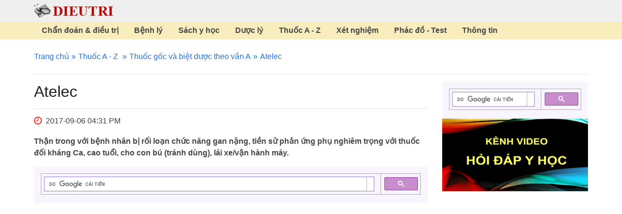

--- FILE ---
content_type: text/html; charset=utf-8
request_url: https://www.dieutri.vn/a/atelec
body_size: 9572
content:
<!DOCTYPE html>
<html lang="vi">
<head>
    <title>Atelec - Thuốc chống tăng huyết áp</title>
    <meta charset="utf-8" />
    <meta http-equiv="X-UA-Compatible" content="IE=edge,chrome=1" />
    <meta http-equiv="Content-Type" content="text/html; charset=utf-8" />
    <meta name="viewport" content="width=device-width, initial-scale=1" />
    <meta name="description" content="Atelec, Thuốc chống tăng huyết áp" />
    <meta name="keywords" content="Atelec - Thuốc chống tăng huyết áp" />
    <link rel="canonical" href="https://www.dieutri.vn/a/atelec" />
    

    
<meta name="googlebot" content="noarchive" />
<meta name="googlebot-news" content="noarchive" />
<meta name="department" content="legal" />
<meta name="audience" content="all" />
<meta name="doc_status" content="draft" />
<meta name="google-site-verification" content="rioNJQB1yKUlEE9O9HCKgOPchVMjMpasbHBZRQroHes" />
<script async src="https://pagead2.googlesyndication.com/pagead/js/adsbygoogle.js?client=ca-pub-2799552824367557" crossorigin="anonymous"></script>
<link rel="apple-touch-icon" href="https://www.dieutri.vn/favicon.png">
<link rel="preload" href="https://www.dieutri.vn/treatment/treatmentcss/dieutristyle.css" as="style">
<link rel="preload" href="https://www.dieutri.vn/treatment/treatmentjs/custom.js" as="script">
<link rel="stylesheet" href="https://www.dieutri.vn/treatment/treatmentcss/dieutristyle.css">
<link href=https://www.dieutri.vn/favicon.webp rel="shortcut icon" type=image/webp />
<link rel="preload" fetchpriority="high" as="image" href="https://www.dieutri.vn/images/logo.png" type="image/png">
<link rel="preload" fetchpriority="high" as="image" href="https://www.dieutri.vn/treatment/imgdestop/ic-clock.png" type="image/png">
<link rel="preload" href="https://www.dieutri.vn/treatment/treatmentfonts/vietnamese-italic-400.woff2" as="font" type="font/woff2" crossorigin>
<link rel="preload" href="https://www.dieutri.vn/treatment/treatmentfonts/latin-ext-italic-400.woff2" as="font" type="font/woff2" crossorigin>
<link rel="preload" href="https://www.dieutri.vn/treatment/treatmentfonts/latin-italic-400.woff2" as="font" type="font/woff2" crossorigin>
<link rel="preload" href="https://www.dieutri.vn/treatment/treatmentfonts/vietnamese-normal-400.woff2" as="font" type="font/woff2" crossorigin>
<link rel="preload" href="https://www.dieutri.vn/treatment/treatmentfonts/latin-ext-normal-400.woff2" as="font" type="font/woff2" crossorigin>
<link rel="preload" href="https://www.dieutri.vn/treatment/treatmentfonts/latin-normal-400.woff2" as="font" type="font/woff2" crossorigin>
<link rel="preload" href="https://www.dieutri.vn/treatment/treatmentfonts/vietnamese-normal-700.woff2" as="font" type="font/woff2" crossorigin>
<link rel="preload" href="https://www.dieutri.vn/treatment/treatmentfonts/latin-ext-normal-700.woff2" as="font" type="font/woff2" crossorigin>
<link rel="preload" href="https://www.dieutri.vn/treatment/treatmentfonts/latin-normal-700.woff2" as="font" type="font/woff2" crossorigin>
    
<style>
@font-face{font-family:"Roboto";font-style:italic;font-weight:400;font-display:swap;src:url(https://www.dieutri.vn/treatment/treatmentfonts/vietnamese-italic-400.woff2)format(woff2);unicode-range:U+0102-0103,U+0110-0111,U+0128-0129,U+0168-0169,U+01A0-01A1,U+01AF-01B0,U+1EA0-1EF9,U+20AB}@font-face{font-family:"Roboto";font-style:italic;font-weight:400;font-display:swap;src:url(https://www.dieutri.vn/treatment/treatmentfonts/latin-ext-italic-400.woff2)format(woff2);unicode-range:U+0100-024F,U+0259,U+1E00-1EFF,U+2020,U+20A0-20AB,U+20AD-20CF,U+2113,U+2C60-2C7F,U+A720-A7FF}@font-face{font-family:"Roboto";font-style:italic;font-weight:400;font-display:swap;src:url(https://www.dieutri.vn/treatment/treatmentfonts/latin-italic-400.woff2)format(woff2);unicode-range:U+0000-00FF,U+0131,U+0152-0153,U+02BB-02BC,U+02C6,U+02DA,U+02DC,U+2000-206F,U+2074,U+20AC,U+2122,U+2191,U+2193,U+2212,U+2215,U+FEFF,U+FFFD}@font-face{font-family:"Roboto";font-style:normal;font-weight:400;font-display:swap;src:url(https://www.dieutri.vn/treatment/treatmentfonts/vietnamese-normal-400.woff2)format(woff2);unicode-range:U+0102-0103,U+0110-0111,U+0128-0129,U+0168-0169,U+01A0-01A1,U+01AF-01B0,U+1EA0-1EF9,U+20AB}@font-face{font-family:"Roboto";font-style:normal;font-weight:400;font-display:swap;src:url(https://www.dieutri.vn/treatment/treatmentfonts/latin-ext-normal-400.woff2)format(woff2);unicode-range:U+0100-024F,U+0259,U+1E00-1EFF,U+2020,U+20A0-20AB,U+20AD-20CF,U+2113,U+2C60-2C7F,U+A720-A7FF}@font-face{font-family:"Roboto";font-style:normal;font-weight:400;font-display:swap;src:url(https://www.dieutri.vn/treatment/treatmentfonts/latin-normal-400.woff2)format(woff2);unicode-range:U+0000-00FF,U+0131,U+0152-0153,U+02BB-02BC,U+02C6,U+02DA,U+02DC,U+2000-206F,U+2074,U+20AC,U+2122,U+2191,U+2193,U+2212,U+2215,U+FEFF,U+FFFD}@font-face{font-family:"Roboto";font-style:normal;font-weight:700;font-display:swap;src:url(https://www.dieutri.vn/treatment/treatmentfonts/vietnamese-normal-700.woff2)format(woff2);unicode-range:U+0102-0103,U+0110-0111,U+0128-0129,U+0168-0169,U+01A0-01A1,U+01AF-01B0,U+1EA0-1EF9,U+20AB}@font-face{font-family:"Roboto";font-style:normal;font-weight:700;font-display:swap;src:url(https://www.dieutri.vn/treatment/treatmentfonts/latin-ext-normal-700.woff2)format(woff2);unicode-range:U+0100-024F,U+0259,U+1E00-1EFF,U+2020,U+20A0-20AB,U+20AD-20CF,U+2113,U+2C60-2C7F,U+A720-A7FF}@font-face{font-family:"Roboto";font-style:normal;font-weight:700;font-display:swap;src:url(https://www.dieutri.vn/treatment/treatmentfonts/latin-normal-700.woff2)format(woff2);unicode-range:U+0000-00FF,U+0131,U+0152-0153,U+02BB-02BC,U+02C6,U+02DA,U+02DC,U+2000-206F,U+2074,U+20AC,U+2122,U+2191,U+2193,U+2212,U+2215,U+FEFF,U+FFFD}
.pagination{margin-bottom:15px}.pagination ul{text-align:center;display:block;margin:0;padding-left:0;list-style:none}.pagination ul li{display:inline-block}.pagination ul li.hidden{display:none}.pagination ul li a{display:block;padding:2px 8px;background:#fff;margin:0 3px;color:#d0171d;border-radius:5px;border:1px solid #d0171d}.pagination ul li .active-page{background:#d0171d;color:#fff;display:block;padding:2px 8px;border-radius:5px;border:1px solid #d0171d}
</style>
    <script type="application/ld+json">
        {
        "@context": "http://schema.org",
        "@type": "Webpage",
        "name": "Atelec - Thuốc chống tăng huyết áp",        
        "datePublished": "2017-09-06",
        "url": "https://www.dieutri.vn/a/atelec"
        }
    </script>
</head>
<body>
    

    <header>
    <div class="container header">
        <div class="tbl">
            <div class="tbl-cell">
                <div id="touch-open">
                    <span></span>
                </div>
            </div>
            <div class="tbl-cell">
                <a href="https://www.dieutri.vn/" title="Trang chủ" class="logo">
                    <img src="https://www.dieutri.vn/images/logo.png" width="163" height="29" title="Trang chủ" alt="Trang chủ">
                </a>
            </div>
        </div>
    </div>
        <div id="sticker">
            <div class="container">
                <ul class="tbl">
                        <li class="tbl-cell">
                            <a href="https://www.dieutri.vn/chandoandieutri" rel="dofollow" title="Chẩn đoán & điều trị">Chẩn đoán & điều trị</a>
                        </li>
                        <li class="tbl-cell">
                            <a href="https://www.dieutri.vn/benhly" rel="dofollow" title="Bệnh lý">Bệnh lý</a>
                        </li>
                        <li class="tbl-cell">
                            <a href="https://www.dieutri.vn/sach" rel="dofollow" title="Sách y học">Sách y học</a>
                        </li>
                        <li class="tbl-cell">
                            <a href="https://www.dieutri.vn/duoc" rel="dofollow" title="Dược lý">Dược lý</a>
                        </li>
                        <li class="tbl-cell">
                            <a href="https://www.dieutri.vn/thuocgoc" rel="dofollow" title="Thuốc A - Z">Thuốc A - Z</a>
                        </li>
                        <li class="tbl-cell">
                            <a href="https://www.dieutri.vn/xetnghiem" rel="dofollow" title="Xét nghiệm">Xét nghiệm</a>
                        </li>
                        <li class="tbl-cell">
                            <a href="https://www.dieutri.vn/phacdo" rel="dofollow" title="Phác đồ - Test">Phác đồ - Test</a>
                        </li>
                        <li class="tbl-cell">
                            <a href="https://www.dieutri.vn/thongtin" rel="dofollow" title="Thông tin">Thông tin</a>
                        </li>
                </ul>
            </div>
        </div>
</header>
        <div id="content" class="container">
        <div id="map-link-bar">
            <ul>
                <li><a href="https://www.dieutri.vn" title="Trang chủ">Trang chủ</a></li>
                    
        <li>
            <a href="https://www.dieutri.vn/thuocgoc" title="Thu&#x1ED1;c A - Z">Thu&#x1ED1;c A - Z</a>
        </li>

                <li><a href="https://www.dieutri.vn/a" title="Thuốc gốc và biệt dược theo vần A">Thuốc gốc và biệt dược theo vần A</a></li>
                <li>Atelec</li>
            </ul>
        </div>
        <div class="row">
            <div class="col-md-9 col-sm-8 col-xs-12 content-page">
                <h1>Atelec</h1>
                <div class="time" style="padding-bottom:5px;"><i class="fa fa-clock-o" style="color:red;"></i> 2017-09-06 04:31 PM</div>
                <div class="desc">
                    <p>Thận trong với bệnh nhân bị rối loạn chức năng gan nặng, tiền sử phản ứng phụ nghiêm trọng với thuốc đối kháng Ca, cao tuổi, cho con bú (tránh dùng), lái xe/vận hành máy.</p>

                </div>
                <div class="ads">
<div class="gcse-search"></div>
<!-- ads-amp-des -->
<ins class="adsbygoogle"
style="display:block"
data-ad-client="ca-pub-2799552824367557"
data-ad-slot="6752921788"
data-ad-format="auto"
data-full-width-responsive="true"></ins>
<script>
(adsbygoogle = window.adsbygoogle || []).push({});
</script></div>
                <div class="detail">
                    <div class="tacgia">
<p><em>Biên tập viên: Trần Tiến Phong</em></p>

<p><em>Đánh giá: Trần Trà My, Trần Phương Phương</em></p>
</div>
<h2>Thành phần</h2>

<p>Cilnidipine.</p>

<h2>Chỉ&nbsp;định</h2>

<p>Tăng huyết áp.</p>

<h2>Liều dùng</h2>

<p>Người lớn: 5 - 10 mg.</p>

<p>Chỉnh liều theo tuổi và triệu chứng, có thể tăng đến 20 mg nếu chưa có đáp ứng đầy đủ.</p>

<p>Tăng huyết áp&nbsp;nặng: 10 - 20 mg.</p>

<h2>Cách dùng</h2>

<p>Uống 1 lần/ngày sau bữa ăn sáng.</p>

<h2>Chống chỉ&nbsp;định</h2>

<p>Mẫn cảm với bất cứ thành phần nào của thuốc.</p>

<p>Phụ nữ có thai, có khả năng đang mang thai.</p>

<h2>Thận trọng</h2>

<p>Bệnh nhân bị rối loạn chức năng gan nặng, tiền sử phản ứng phụ nghiêm trọng với thuốc đối kháng Ca, cao tuổi, cho con bú (tránh dùng), lái xe/vận hành máy.</p>

<p>Nếu cần ngừng ATELEC: giảm liều dần &amp; theo dõi chặt chẽ.</p>

<p>Chưa xác định được độ an toàn của ATELEC ở trẻ em.</p>

<h2>Phản&nbsp;ứng phụ</h2>

<p>Giảm tiểu cầu, rối loạn chức năng gan và vàng da kèm tăng AST (GOT), ALT (GPT) &amp; &gamma;-GTP có thể xảy ra.</p>

<h2>Tương tác thuốc</h2>

<p>Thận trọng dùng đồng thời: Thuốc chống tăng huyết áp&nbsp;khác, digoxin, cimetidine, rifampicin, nhóm azole chống nấm, nước bưởi.</p>

<h2>Trình bày và đóng gói</h2>

<p>Viên bao phim: 10 mg x 10 vỉ x 10 viên.</p>

<h2>Nhà sản xuất</h2>

<p>Ajinomoto Pharmaceuticals.</p>
                </div>
                <div class="ads">
<div class="gcse-search"></div>
<!-- ads-amp-content -->
<ins class="adsbygoogle"
style="display:block"
data-ad-client="ca-pub-2799552824367557"
data-ad-slot="9395165489"
data-ad-format="auto"
data-full-width-responsive="true"></ins>
<script>
(adsbygoogle = window.adsbygoogle || []).push({});
</script></div>
                <div class="orther-news">
                    <h2>Bài viết cùng chuyên mục</h2>
                    <div class="list-news">
                            <h3><a href="https://www.dieutri.vn/a/axcel-fusidic-acid-b-cream-thuoc-dieu-tri-viem-da" title="Axcel Fusidic acid-B Cream: thuốc điều trị viêm da" class="tit">Axcel Fusidic acid-B Cream: thuốc điều trị viêm da</a></h3>
<p>Fusidic là 1 kháng sinh có nhân steroid có hoạt tính diệt khuẩn. Các bệnh lý viêm da có đáp ứng với glucocorticoid có kèm nhiễm khuẩn như eczema, viêm da đầu, viêm da tiếp xúc, tình trạng liken hóa mạn tính, tổ đỉa, lupus ban đỏ dạng đĩa.</p>
                            <h3><a href="https://www.dieutri.vn/a/alirocumab-thuoc-dieu-tri-tang-mo-mau-phong-nguy-co-tim-mach" title="Alirocumab: thuốc điều trị tăng mỡ máu phòng nguy cơ tim mạch" class="tit">Alirocumab: thuốc điều trị tăng mỡ máu phòng nguy cơ tim mạch</a></h3>
<p>Alirocumab được chỉ định như một chất bổ trợ cho chế độ ăn kiêng, một mình hoặc kết hợp với các liệu pháp hạ lipid khác (ví dụ, statin, ezetimibe), để điều trị người lớn bị tăng lipid máu nguyên phát.</p>
                            <h3><a href="https://www.dieutri.vn/a/asperlican-candinazol-thuoc-dieu-tri-va-phong-nhiem-nam" title="Asperlican/Candinazol: thuốc điều trị và phòng nhiễm nấm" class="tit">Asperlican/Candinazol: thuốc điều trị và phòng nhiễm nấm</a></h3>
<p>Asperlican/Candinazol có tác dụng kháng nấm do làm biến đổi và tăng tính thấm màng tế bào, làm thoát các yếu tố thiết yếu (amino acid, kali) và làm giảm nhập các phân tử tiền chất (purin và pyrimidin tiền chất của DNA).</p>
                            <h3><a href="https://www.dieutri.vn/a/arcoxia-thuoc-khang-viem-khong-steroid" title="Arcoxia: thuốc kháng viêm không steroid" class="tit">Arcoxia: thuốc kháng viêm không steroid</a></h3>
<p>Arcoxia được chỉ định điều trị cấp tính và mãn tính các dấu hiệu và triệu chứng bệnh thoái hóa khớp (osteoarthritis-OA) và viêm khớp dạng thấp (rheumatoid arthritis-RA).</p>
                            <h3><a href="https://www.dieutri.vn/a/amikacin" title="Amikacin" class="tit">Amikacin</a></h3>
<p>Amikacin sulfat là kháng sinh bán tổng hợp họ aminoglycosid. Thuốc diệt khuẩn nhanh do gắn hẳn vào tiểu đơn vị 30S của ribosom vi khuẩn và ngăn chặn sự tổng hợp protein của vi khuẩn.</p>
                            <h3><a href="https://www.dieutri.vn/a/aceartin" title="Aceartin" class="tit">Aceartin</a></h3>
<p>Khởi đầu &amp; duy trì: 25 - 50 mg, ngày 1 lần. Nếu cần tăng lên 100 mg, ngày 1 lần. Người lớn tuổi (&gt; 75 tuổi), người suy thận (từ vừa đến nặng) hay bị giảm dịch nội mạc: khởi đầu 25 mg, ngày 1 lần.</p>
                            <h3><a href="https://www.dieutri.vn/a/ac-diclo" title="AC Diclo" class="tit">AC Diclo</a></h3>
<p>Tương tác với thuốc chống đông đường uống và heparin, kháng sinh nhóm quinolon, aspirin hoặc glucocorticoid, diflunisal, lithi, digoxin, ticlopidin, methotrexat.</p>
                            <h3><a href="https://www.dieutri.vn/a/anidulafungin-thuoc-dieu-tri-nam-candida" title="Anidulafungin: thuốc điều trị nấm Candida" class="tit">Anidulafungin: thuốc điều trị nấm Candida</a></h3>
<p>Anidulafungin&nbsp;là một loại thuốc kê đơn được sử dụng để điều trị nấm Candida huyết và&nbsp;nấm Candida&nbsp;thực quản. Anidulafungin có sẵn dưới các tên thương hiệu Eraxis.</p>
                            <h3><a href="https://www.dieutri.vn/a/anastrozole-thuoc-chong-ung-thu-thuoc-uc-che-aromatase" title="Anastrozole: Anastrol, Anazo, Arezol, Arimidex, Femizet, Victans, thuốc chống ung thư, thuốc ức chế aromatase" class="tit">Anastrozole: Anastrol, Anazo, Arezol, Arimidex, Femizet, Victans, thuốc chống ung thư, thuốc ức chế aromatase</a></h3>
                                    <p>Sau khi uống, anastrozol được hấp thu rất nhanh và hầu như hoàn toàn ở ống tiêu hóa. Nồng độ đỉnh trong huyết thanh đạt trong vòng 2 giờ</p>
                            <h3><a href="https://www.dieutri.vn/a/asthmatin-thuoc-phong-va-dieu-tri-hen-suyen" title="Asthmatin: thuốc phòng và điều trị hen suyễn" class="tit">Asthmatin: thuốc phòng và điều trị hen suyễn</a></h3>
<p>Phòng ngừa và điều trị lâu dài bệnh hen suyễn. Giảm triệu chứng viêm mũi dị ứng (viêm mũi dị ứng theo mùa ở người lớn và trẻ em từ 2 tuổi trở lên và viêm mũi dị ứng quanh năm ở người lớn và trẻ em từ 6 tháng tuổi trở lên).</p>
                            <h3><a href="https://www.dieutri.vn/a/aducanumab-thuoc-dieu-tri-benh-alzheimer" title="Aducanumab: thuốc điều trị bệnh Alzheimer" class="tit">Aducanumab: thuốc điều trị bệnh Alzheimer</a></h3>
<p>Aducanumab&nbsp;là một loại thuốc kê đơn được sử dụng để điều trị Bệnh Alzheimer.&nbsp; Aducanumab có sẵn dưới các tên thương hiệu khác nhau sau:&nbsp;Aduhelm, aducanumab-avwa.</p>
                            <h3><a href="https://www.dieutri.vn/a/artemisinin" title="Artemisinin" class="tit">Artemisinin</a></h3>
<p>Artemisinin là thuốc chống sốt rét, được phân lập từ cây Thanh hao hoa vàng (Artemisia annua L.), họ Asteriaceae.</p>
                            <h3><a href="https://www.dieutri.vn/a/ameflu-ms" title="Ameflu MS" class="tit">Ameflu MS</a></h3>
<p>Không sử dụng thuốc này nếu đang điều trị uống thuốc chống trầm cảm IMAO, Chỉ sử dụng sau khi ngưng thuốc nhóm IMAO hai tuần hoặc sau khi hỏi ý kiến của bác sỹ.</p>
                            <h3><a href="https://www.dieutri.vn/a/ashwagandha-thuoc-dieu-tri-khi-bi-cang-thang" title="Ashwagandha: thuốc điều trị khi bị căng thẳng" class="tit">Ashwagandha: thuốc điều trị khi bị căng thẳng</a></h3>
<p>Ashwagandha&nbsp;là một chất bổ sung thảo dược có thể được sử dụng như một chất thích nghi, như một chất hỗ trợ để giúp cơ thể thích nghi với các tác nhân gây căng thẳng bên trong hoặc bên ngoài, chống lại sự mệt mỏi và tăng sức chịu đựng.</p>
                            <h3><a href="https://www.dieutri.vn/a/astragalus-thuoc-dieu-tri-benh-duong-ho-hap-tren" title="Astragalus: thuốc điều trị bệnh đường hô hấp trên" class="tit">Astragalus: thuốc điều trị bệnh đường hô hấp trên</a></h3>
<p>Các công dụng được đề xuất&nbsp;của Astragalus bao gồm điều trị&nbsp;nhiễm trùng đường hô hấp trên,&nbsp;cảm lạnh thông thường, các bệnh nhiễm trùng khác và&nbsp;viêm gan.</p>
                            <h3><a href="https://www.dieutri.vn/a/ataluren-thuoc-dieu-tri-chung-loan-duong-co" title="Ataluren: thuốc điều trị chứng loạn dưỡng cơ" class="tit">Ataluren: thuốc điều trị chứng loạn dưỡng cơ</a></h3>
<p>Ataluren&nbsp;là một phương pháp điều trị nghiên cứu đang được phát triển để điều trị&nbsp;chứng loạn dưỡng cơ Duchenne do một&nbsp;đột biến vô nghĩa&nbsp;trong gen dystrophin ở bệnh nhân lưu động từ 2 tuổi trở lên và&nbsp;chứng loạn dưỡng cơ Becker.</p>
                            <h3><a href="https://www.dieutri.vn/a/aclon" title="Aclon" class="tit">Aclon</a></h3>
<p>Thận trọng với người mắc bệnh đường tiêu hóa, viêm loét ruột, bệnh Crohn, bất thường về máu, porphyria gan, cao tuổi, lái xe/vận hành máy móc, đang cho con bú (tránh dùng), suy gan/tim/thận nhẹ.</p>
                            <h3><a href="https://www.dieutri.vn/a/antanazol" title="Antanazol" class="tit">Antanazol</a></h3>
<p>Phản ứng phụ ít gặp quá mẫn; nổi mụn nước, viêm da tiếp xúc, phát ban, bong da, da nhớp dính; chỗ bôi thuốc bị chảy máu, khó chịu, khô, viêm nhiễm, kích ứng, dị cảm/phản ứng da.</p>
                            <h3><a href="https://www.dieutri.vn/a/acid-ethacrynic-thuoc-dieu-tri-phu-tang-huyet-ap" title="Acid Ethacrynic: thuốc điều trị phù, tăng huyết áp" class="tit">Acid Ethacrynic: thuốc điều trị phù, tăng huyết áp</a></h3>
                                    <p>Acid ethacrynic ít hoặc không tác dụng trực tiếp tới tốc độ lọc ở cầu thận hoặc lượng máu qua thận, nhưng nếu bài niệu xảy ra nhanh hoặc quá nhiều sẽ làm giảm rõ rệt tốc độ lọc ở cầu thận</p>
                            <h3><a href="https://www.dieutri.vn/a/acitretin-thuoc-dieu-tri-vay-nen" title="Acitretin: thuốc điều trị vảy nến" class="tit">Acitretin: thuốc điều trị vảy nến</a></h3>
                                    <p>Tác dụng chống viêm và chống tăng sinh của acitretin giúp làm giảm viêm ở da và biểu bì, giảm bong biểu bì, ban đỏ và độ dày của các tổn thương vẩy nến</p>
                            <h3><a href="https://www.dieutri.vn/a/acetaminophen-chlorpheniramine-phenylephrine-thuoc-cum-va-cam-lanh" title="Acetaminophen Chlorpheniramine Phenylephrine: thuốc cúm và cảm lạnh" class="tit">Acetaminophen Chlorpheniramine Phenylephrine: thuốc cúm và cảm lạnh</a></h3>
<p>Chống chỉ định ở những trường hợp quá mẫn cảm đã được ghi nhận;&nbsp;cơn hen suyễn,&nbsp;tăng nhãn áp góc hẹp,&nbsp;phì đại&nbsp;tuyến tiền liệt&nbsp;có triệu chứng,&nbsp;tắc nghẽn&nbsp;bàng quang và&nbsp;loét dạ dày tá tràng;&nbsp;thiếu hụt G-6-PD đã biết.</p>
                            <h3><a href="https://www.dieutri.vn/a/ampicillin-and-sulbactam" title="Ampicillin and sulbactam" class="tit">Ampicillin and sulbactam</a></h3>
<p>Ampicilin là kháng sinh kháng khuẩn, tác dụng trên nhiều vi khuẩn Gram dương và âm, do ức chế sinh tổng hợp mucopeptid của thành tế bào vi khuẩn.</p>
                            <h3><a href="https://www.dieutri.vn/a/actemra" title="Actemra" class="tit">Actemra</a></h3>
<p>Hiệu quả của Actemra làm giảm bớt các triệu chứng, và dấu hiệu của viêm khớp dạng thấp, được đánh giá qua 5 thử nghiệm ngẫu nhiên.</p>
                            <h3><a href="https://www.dieutri.vn/a/artificial-saliva-nuoc-bot-nhan-tao" title="Artificial Saliva: nước bọt nhân tạo" class="tit">Artificial Saliva: nước bọt nhân tạo</a></h3>
<p>Artificial Saliva (nước bọt nhân tạo)&nbsp;là sản phẩm không kê đơn được sử dụng để điều trị chứng&nbsp;khô miệng&nbsp;(xerostomia). Nước bọt&nbsp;nhân tạo&nbsp;có sẵn dưới các tên thương hiệu khác như Oasis, Aquoral, SalivaSure, Caphosol và XyliMelts.</p>
                            <h3><a href="https://www.dieutri.vn/a/almasane" title="Almasane" class="tit">Almasane</a></h3>
<p>Thận trọng với bệnh nhân rối loạn chuyển hóa porphirin đang thẩm tách máu, suy tim sung huyết, phù, xơ gan, chế độ ăn ít natri, mới xuất huyết tiêu hóa.</p>
                    </div>
                </div>
            </div>
            <div class="col-md-3 col-sm-4 col-xs-12 ads-page">
                <div class="ads">
                    
<script async src="https://cse.google.com/cse.js?cx=partner-pub-2799552824367557:5852761022"></script>
<div class="gcse-search"></div>
<a href="https://www.youtube.com/channel/UCb8sH3pbQDiI5trJFE4zL0g"><img src="https://www.dieutri.vn/images/banner-video.gif" /></a>
<div style="margin-bottom:15px;">&nbsp;</div>
<!-- ads-amp-body -->
<ins class="adsbygoogle"
style="display:block"
data-ad-client="ca-pub-2799552824367557"
data-ad-slot="3621886633"
data-ad-format="auto"
data-full-width-responsive="true"></ins>
<script>
(adsbygoogle = window.adsbygoogle || []).push({});
</script>
                </div>
            </div>
        </div>
    </div>

    <footer>
    <div class="top">
        <div class="container">
            <ul>
                <li>
                    <a href="https://www.dmca.com/Protection/Status.aspx?ID=b8d58b76-e5dd-4c75-bf41-0f0bebc705cd&amp;refurl=https://www.dieutri.vn/" title="DMCA.com Protection Status" class="dmca-badge"> <img width="100" height="200" src="https://images.dmca.com/Badges/dmca-badge-w100-5x1-11.png?ID=b8d58b76-e5dd-4c75-bf41-0f0bebc705cd" alt="DMCA.com Protection Status"></a>
                    <script src="https://images.dmca.com/Badges/DMCABadgeHelper.min.js"></script>
                </li>
                <li>
                    <a href="https://www.dieutri.vn/gioithieu" title="Giới thiệu về website www.dieutri.vn" class="tit">Giới thiệu</a>
                </li>
                <li>
                    <a href="https://www.dieutri.vn/lienhe" title="Liên hệ với chúng tôi" class="tit">Liên hệ</a>
                </li>
            </ul>
        </div>
    </div>
    <div class="container footer">
        
<p><strong>&copy; Dieutri, September 23, 2009 - 2025</strong></p>

<p>* Tất cả nội dung bao gồm: văn bản, hình ảnh, âm thanh hoặc các định dạng khác được tạo ra chỉ nhằm mục đích thông tin nội bộ thành viên.</p>

<p>* Nội dung không nhằm thay thế cho tư vấn chuyên môn y tế, chẩn đoán hoặc điều trị chuyên nghiệp.</p>

<p>* Luôn luôn tìm kiếm lời khuyên của bác sĩ với bất kỳ câu hỏi có thể có liên quan đến một tình trạng y tế.</p>

<p>* Nếu nghĩ rằng có thể có một trường hợp khẩn cấp y tế, hãy gọi bác sĩ, đến phòng cấp cứu hoặc gọi số cấp cứu y tế 115 ngay lập tức.</p>

<p>* Phụ trách: Tiến Phong - Phương Phương - Trà My.</p>

<p>* Địa chỉ: B2 TT Đại học y Hà Nội, Tôn Thất Tùng, Q Đống Đa. TP Hà Nội, Việt Nam.</p>

    </div>
</footer>
    
<script src="https://www.dieutri.vn/treatment/treatmentjs/custom.js" defer></script>
<!-- Global site tag (gtag.js) - Google Analytics -->
<script src="https://www.googletagmanager.com/gtag/js?id=UA-36470868-1" defer></script>
<script>
window.dataLayer = window.dataLayer || [];
function gtag(){dataLayer.push(arguments);}
gtag('js', new Date());
gtag('config', 'UA-36470868-1');
</script>
<script src="https://fundingchoicesmessages.google.com/i/pub-2799552824367557?ers=1" nonce="FVWFnMSQ6sdlhk7PAQ8hMA" defer></script>
<script nonce="FVWFnMSQ6sdlhk7PAQ8hMA">(function() {function signalGooglefcPresent() {if (!window.frames['googlefcPresent']) {if (document.body) {const iframe = document.createElement('iframe'); iframe.style = 'width: 0; height: 0; border: none; z-index: -1000; left: -1000px; top: -1000px;'; iframe.style.display = 'none'; iframe.name = 'googlefcPresent'; document.body.appendChild(iframe);} else {setTimeout(signalGooglefcPresent, 0);}}}signalGooglefcPresent();})();</script>
</body>
</html>

--- FILE ---
content_type: text/html; charset=utf-8
request_url: https://www.google.com/recaptcha/api2/aframe
body_size: 114
content:
<!DOCTYPE HTML><html><head><meta http-equiv="content-type" content="text/html; charset=UTF-8"></head><body><script nonce="IRu4tn1bNgk81vJAHjQ5yQ">/** Anti-fraud and anti-abuse applications only. See google.com/recaptcha */ try{var clients={'sodar':'https://pagead2.googlesyndication.com/pagead/sodar?'};window.addEventListener("message",function(a){try{if(a.source===window.parent){var b=JSON.parse(a.data);var c=clients[b['id']];if(c){var d=document.createElement('img');d.src=c+b['params']+'&rc='+(localStorage.getItem("rc::a")?sessionStorage.getItem("rc::b"):"");window.document.body.appendChild(d);sessionStorage.setItem("rc::e",parseInt(sessionStorage.getItem("rc::e")||0)+1);localStorage.setItem("rc::h",'1762741149054');}}}catch(b){}});window.parent.postMessage("_grecaptcha_ready", "*");}catch(b){}</script></body></html>

--- FILE ---
content_type: application/javascript; charset=utf-8
request_url: https://fundingchoicesmessages.google.com/f/AGSKWxWbDo85Lz4Do4Jz4WxOptRTB2CkPt7lHJjTtj-Fl9oL__5_opTJdivQPE4bGPIKrDwICAwkkE-N5OUzHLtmmAlDH49IdhdBJezCwAij5RfIvImCwzVD214efF5rrqjg9nGIcP1JxTF_FmML5Vq6vH8R0zGUY4J0W1k2vB_XHT2w_9QYICGfoMCvsxS2/_/doubleclickloader./ads/leaderboard-/mediaAd./hitbar_ad_/oas_mjx1.
body_size: -1281
content:
window['186bf309-2476-4c85-b9b0-d02d8073f2ee'] = true;